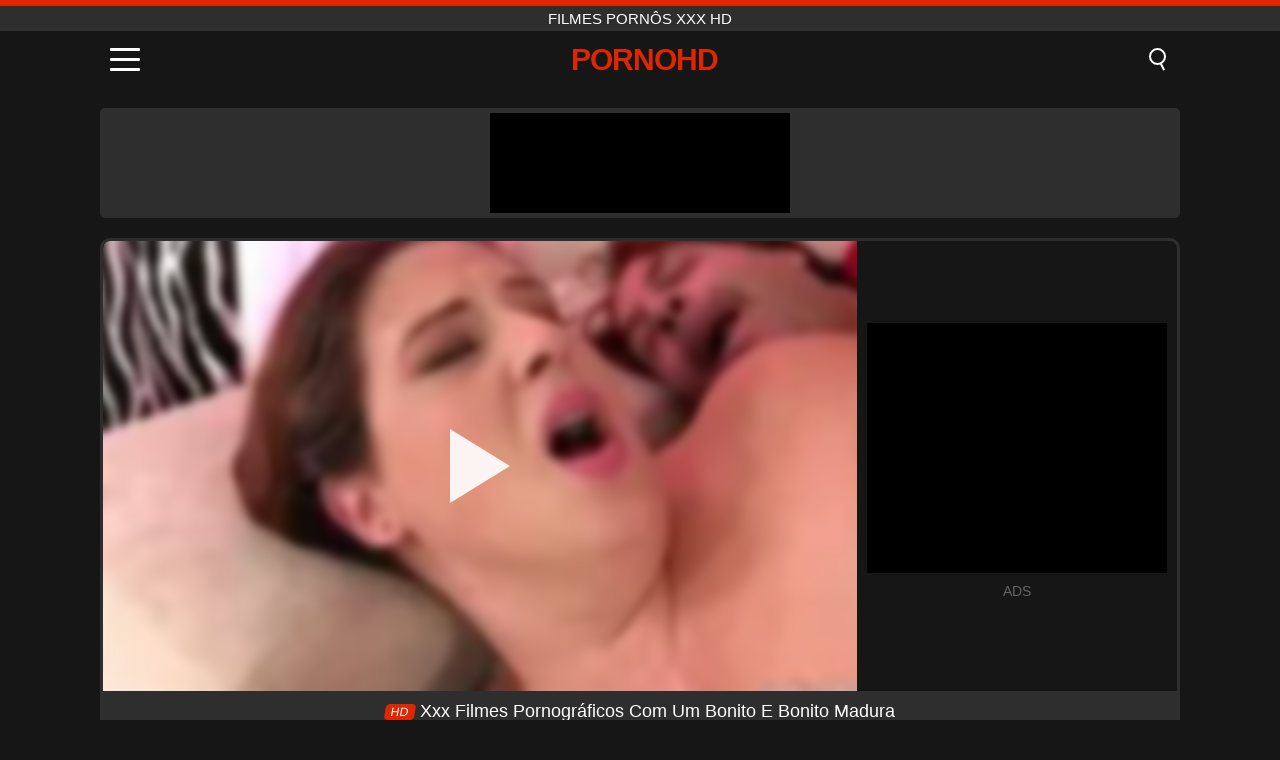

--- FILE ---
content_type: text/html; charset=UTF-8
request_url: https://pornohd.ro/pt/video/3314
body_size: 9190
content:
<!DOCTYPE html><html lang="pt" translate="no"><head><meta charset="UTF-8"/><meta name="viewport" content="width=device-width, initial-scale=1"><title>Xxx Filmes Pornográficos Com Um Bonito E Bonito Madura - PORNOHD.RO</title><meta name="description" content="✅ Xxx Filmes Pornográficos Com Um Bonito E Bonito Madura, filmes pornôs xxx hd. ✅"><meta name="keywords" content="filmes,pornográficos,bonito,madura,pornôs"><meta name="robots" content="max-image-preview:large"><script type="application/ld+json">{"@context":"https://schema.org","@type":"VideoObject","name":"Xxx Filmes Pornográficos Com Um Bonito E Bonito Madura","description":"✅ Xxx Filmes Pornográficos Com Um Bonito E Bonito Madura, filmes pornôs xxx hd. ✅","contentUrl":"https://pornohd.ro/cdn/3314.mp4","thumbnailUrl":["https://pornohd.ro/media/p/3314.jpg","https://pornohd.ro/media/w/3314.webp"],"uploadDate":"2022-10-23T08:37:38+03:00","duration":"P0DT0H8M17S","interactionCount":"825"}</script><meta property="og:title" content="Xxx Filmes Pornográficos Com Um Bonito E Bonito Madura"><meta property="og:site_name" content="PORNOHD.RO"><meta property="og:url" content="https://pornohd.ro/pt/video/3314"><meta property="og:description" content="✅ Xxx Filmes Pornográficos Com Um Bonito E Bonito Madura, filmes pornôs xxx hd. ✅"><meta property="og:type" content="video.other"><meta property="og:image" content="https://pornohd.ro/media/p/3314.jpg"><meta property="og:video" content="https://pornohd.ro/cdn/3314.mp4"><meta property="og:video:type" content="video/mp4"><meta name="twitter:card" content="summary_large_image"><meta name="twitter:site" content="PORNOHD.RO"><meta name="twitter:title" content="Xxx Filmes Pornográficos Com Um Bonito E Bonito Madura"><meta name="twitter:description" content="✅ Xxx Filmes Pornográficos Com Um Bonito E Bonito Madura, filmes pornôs xxx hd. ✅"><meta name="twitter:image" content="https://pornohd.ro/media/p/3314.jpg"><meta name="twitter:player" content="https://pornohd.ro/cdn/3314.mp4"><link href="https://pornohd.ro/i/images/cover.png" rel="image_src"><link rel="shortcut icon" type="image/jpg" href="/favicon.ico"><meta name="theme-color" content="#161616"><link rel="canonical" href="https://pornohd.ro/pt/video/3314"><meta name="rating" content="adult"><meta name="rating" content="RTA-5042-1996-1400-1577-RTA"><link rel="preconnect" href="//mc.yandex.ru"><link rel="preconnect" href="//pgnasmcdn.click"><link rel="alternate" href="https://pornohd.ro/video/3314" hreflang="x-default"><link rel="alternate" href="https://pornohd.ro/ar/video/3314" hreflang="ar"><link rel="alternate" href="https://pornohd.ro/en/video/3314" hreflang="en"><link rel="alternate" href="https://pornohd.ro/de/video/3314" hreflang="de"><link rel="alternate" href="https://pornohd.ro/es/video/3314" hreflang="es"><link rel="alternate" href="https://pornohd.ro/fr/video/3314" hreflang="fr"><link rel="alternate" href="https://pornohd.ro/it/video/3314" hreflang="it"><link rel="alternate" href="https://pornohd.ro/nl/video/3314" hreflang="nl"><link rel="alternate" href="https://pornohd.ro/pl/video/3314" hreflang="pl"><link rel="alternate" href="https://pornohd.ro/pt/video/3314" hreflang="pt"><link rel="alternate" href="https://pornohd.ro/video/3314" hreflang="ro"><link rel="alternate" href="https://pornohd.ro/tr/video/3314" hreflang="tr"><style>body{background:#161616;font-family:-apple-system,BlinkMacSystemFont,Segoe UI,Roboto,Oxygen,Ubuntu,Cantarell,Fira Sans,Droid Sans,Helvetica Neue,sans-serif;min-width:320px;margin:auto;color:#fff}a{text-decoration:none;outline:none;color:#161616}input,textarea,select,option,button{outline:none;font-family:-apple-system,BlinkMacSystemFont,Segoe UI,Roboto,Oxygen,Ubuntu,Cantarell,Fira Sans,Droid Sans,Helvetica Neue,sans-serif}*{-webkit-box-sizing:border-box;-moz-box-sizing:border-box;box-sizing:border-box}::placeholder{opacity:1}.top{background:#2e2e2e;text-align:center}.top:before{content:"";width:100%;height:6px;display:block;background:#DE2600}.top h1,.top span{display:block;font-weight:500;color:#fff;font-size:15px;text-transform:uppercase;margin:0;padding:4px 0}.flex{display:-webkit-box;display:-moz-box;display:-ms-flexbox;display:-webkit-flex;display:flex}.flex-center{-ms-flex-align:center;-webkit-align-items:center;-webkit-box-align:center;align-items:center}.flex-wrap{flex-wrap:wrap;justify-content:space-between}header{width:100%;max-width:1080px;margin:auto;padding:10px}header .im{cursor:pointer}header .im i{width:30px;height:3px;background:#fff;margin:7px 0;display:block;border-radius:5px}header a{margin:auto;font-size:28px;text-transform:uppercase;font-weight:500;letter-spacing:-1px;max-width:calc(100% - 60px)}header a b{display:block;display:-webkit-box;font-size:30px;color:#DE2600;text-transform:uppercase;text-overflow:ellipsis;overflow:hidden;-webkit-line-clamp:1;-webkit-box-orient:vertical}header .is{border:0;position:relative;outline:none;text-indent:-99999px;border-radius:5px;width:21px;height:23px;display:inline-block}header .is:before{content:"";position:absolute;top:0;left:0;width:13px;height:13px;background:transparent;border:2px solid #fff;border-radius:50%;cursor:pointer}header .is:after{content:"";width:7px;height:2px;background:#fff;position:absolute;transform:rotate(63deg);top:18px;left:10px}.mn{margin:0;padding:0;list-style:none}.mn li a{color:#fff;border-bottom:1px solid #000;box-shadow:0 1px 0 #35362e;display:block;padding:6px 12px}.mn .br{background:#DE2600}.sbt{display:block;background:#DE2600;margin-bottom:10px;padding:8px;font-weight:500}.sch{display:flex;background:#fff;overflow:hidden}.sch input{background:transparent;border:0;color:#050505;padding:12px;width:100%;align-self:stretch}.sch button{background:#DE2600;border:0;position:relative;cursor:pointer;outline:none;text-indent:-99999px;width:42px;align-self:stretch}.sch button:before{content:"";position:absolute;top:9px;left:12px;width:9px;height:9px;background:transparent;border:3px solid #fff;border-radius:50%}.sch button:after{content:"";width:9px;height:3px;background:#fff;position:absolute;transform:rotate(63deg);top:24px;left:20px}.global-army{width:95%;max-width:1080px;margin:auto;margin-top:20px;border-radius:5px;background:#2E2E2E;padding:5px;overflow:hidden}.global-army span{display:block;margin:auto;width:300px;min-width:max-content;height:100px;background:#000}.global-army iframe{border:0;width:300px;height:100px;overflow:hidden}.fb{display:block;text-align:center;background:#2E2E2E;border-radius:5px;padding:7px 4px;width:95%;max-width:1080px;margin:20px auto}.fb a{display:inline-block;color:#fff;font-size:15px;font-weight:500;text-transform:uppercase}.fb a:after{content:"\A0•\A0"}.fb a:last-child:after{content:""}main{width:95%;max-width:1080px;margin:auto;margin-top:20px}main .fb{width:100%;max-width:100%}main .head .title h3{margin:0;color:#fff;font-size:22px}main .head .title h1{margin:0;color:#fff;font-size:22px}main .head .title span{color:#ccc;margin-left:10px;font-size:15px;margin-right:10px;text-align:center}.videos{margin:20px 0}.videos:before,.videos:after{content:" ";display:table;width:100%}.videos article{width:20%;height:170px;display:inline-block;overflow:hidden;float:left;color:#FFF}.videos article.cat{height:auto}.videos article.cat a{display:block;width:100%;height:unset!important}.videos article.cat img{width:100%;height:auto}.videos article .box{width:95%;margin:auto;overflow:hidden}.videos article .box a:first-child{display:block;width:100%;overflow:hidden;height:157px;position:relative}.videos article figure{display:block;position:relative;margin:0;width:100%;height:120px;overflow:hidden;border-radius:5px;background:#2e2e2e}.videos article figure:after{content:"";position:absolute;z-index:2;width:100%;height:100%;left:0;top:0}.videos article figure img{position:absolute;height:100%;min-width:100%;object-fit:cover;transform:translateX(-50%) translateY(-50%);left:50%;top:50%;font-size:0}.videos article h2{display:block;display:-webkit-box;padding:0;font-size:.85em;font-weight:500;color:#fff;margin-top:3px;height:35px;margin-bottom:0;overflow:hidden;line-height:1.2;-webkit-line-clamp:2;-webkit-box-orient:vertical;text-overflow:ellipsis}.videos article .hd:before{content:"HD";position:absolute;top:98px;left:2px;font-size:13px;font-style:normal;color:#fff;font-weight:600;background:#DE2600;padding:1px 4px;border-radius:3px;transition:all .2s;z-index:3}.videos article:hover h2{color:#DE2600}.videos article:hover .hd:before{left:-40px}.DMCAON{display:none!important}.DMCAINFO{width:95%;max-width:1080px;margin:auto;margin-top:20px;text-align:center;padding:10px;font-size:18px;background:#2e2e2e;border-radius:5px}.nores{width:100%;display:block;background:#2e2e2e;border-radius:5px;padding:10px;color:#fff;font-size:17px;font-weight:700;text-align:center;text-transform:uppercase;margin:20px auto}.pagination{display:block;width:100%;margin:20px 0;text-align:center}.pagination a,.pagination div,.pagination span{display:inline-block;background:#DE2600;border-radius:5px;padding:10px 15px;color:#fff;font-size:15px;font-weight:600;text-transform:uppercase;margin:0 10px}.pagination div{cursor:pointer}.pagination span{background:#2e2e2e}.pagination a:hover,.pagination div:hover{background:#2e2e2e}.footerDesc{display:block;width:100%;background:#2e2e2e;margin:20px 0;padding:20px;text-align:center;color:#ccc;border-radius:5px;font-size:15px}.footerDesc h4{font-size:16px;color:#fff}.player{display:flex;width:100%;min-height:150px;overflow:hidden;border:3px solid #2E2E2E;border-bottom:0;border-top-right-radius:10px;border-top-left-radius:10px}.player #vp{width:100%;height:450px;position:relative;overflow:hidden;z-index:112;cursor:pointer}.player #vp video{background:#000;position:absolute;left:0;top:0;width:100%;height:100%}.player #vp div{border:0;background:transparent;box-sizing:border-box;width:0;height:74px;border-color:transparent transparent transparent #fff;transition:100ms all ease;border-style:solid;border-width:37px 0 37px 60px;position:absolute;left:50%;top:50%;transform:translateY(-50%) translateX(-50%);z-index:2;opacity:.9}.player #vp:hover div{opacity:.7}.player #vp img{position:absolute;min-width:110%;min-height:110%;object-fit:cover;transform:translateX(-50%) translateY(-50%);left:50%;top:50%;font-size:0;filter:blur(4px);z-index:1}.player .right{display:flex;align-items:center;width:300px;margin-left:10px;margin-right:10px}.player .right span{display:block;width:300px;height:250px;background:#000}.player .right .content{width:100%}.player .right .content b{width:290px;height:250px;display:block;background:#27282b;text-align:center;line-height:250px}.player .right iframe{border:0;width:300px;overflow:hidden}.player .right .content:after{content:"ADS";display:block;text-align:center;margin:10px 0;font-size:14px;color:#666}.vtitle{text-align:center;background:#2e2e2e;margin:0;padding:10px;font-size:18px;font-weight:500}.vtitle.hd:before{content:"HD";background:#DE2600;padding:1px 6px;margin-right:5px;color:#FFF;position:relative;top:-1px;border-radius:4px;font-size:12px;transform:skew(-10deg);display:inline-block}.infos{text-align:left;margin:0}.infos .label{background:#DE2600;padding:10px 15px;margin-left:0!important}.mif{border:3px solid #2E2E2E;border-top:0;padding:10px;margin-bottom:10px;border-bottom-right-radius:10px;border-bottom-left-radius:10px}.mif p{margin:6px 0}.mif b{display:inline-block;margin-right:5px}.mif span{display:inline-block}.mif a{color:#DE2600}.mif a:hover{text-decoration:underline}@media screen and (max-width:890px){.player{display:block!important}.player .right{margin:auto;margin-top:10px}}@media screen and (max-width:750px){.player #vp{height:350px}}@media screen and (max-width:450px){.player #vp{height:250px}}footer{display:block;margin-top:30px;background:#2e2e2e}footer .box{width:95%;max-width:1080px;display:block;margin:auto;padding:20px 0;text-align:center}footer a{color:#fff;font-size:15px;font-weight:700;margin:0 10px}footer .la{color:#DE2600}footer .logo{display:block;margin:auto;margin-bottom:20px;width:max-content;max-width:100%}footer .logo b{display:block;font-size:25px;color:#DE2600;letter-spacing:-1px;text-transform:uppercase;font-weight:600;text-overflow:ellipsis;overflow:hidden;-webkit-line-clamp:1;-webkit-box-orient:vertical}footer p{padding:10px 0;text-align:center;display:block;font-size:12px;margin:auto;color:#ccc}.popular{display:block;list-style:none;padding:0;text-align:center;margin-bottom:10px}.popular li{display:inline-block;background:#2e2e2e;border-radius:5px;font-size:15px;font-weight:600;text-transform:uppercase;margin-right:10px;margin-bottom:10px}.popular a{color:#fff;padding:10px 15px;display:block}.popular li:hover{background:#DE2600}.popular li:last-child{margin-right:0;background:#DE2600}.popular.cat li{margin-left:5px;margin-right:5px}.popular.cat li:last-child{margin-right:0;background:#2e2e2e}.popular.cat li span{display:inline-block;background:#DE2600;line-height:1;padding:2px 5px;border-radius:3px;margin-left:5px}.popular.cat li:hover span{background:#2e2e2e}.popular.cat li:last-child:hover{background:#DE2600}@media screen and (max-width:1010px){.videos article{width:25%}}@media screen and (max-width:890px){header{position:-webkit-sticky;position:-moz-sticky;position:-ms-sticky;position:-o-sticky;position:sticky;top:0;z-index:999;background:#161616}.videos article:last-child{display:inline-block}.popular a{padding:6px 10px}.infos .label{padding:6px 10px}footer a{display:block;margin:5px;padding:6px 0}.videos article{width:33.33%}.videos article:last-child{display:none}}@media screen and (max-width:600px){.videos article{width:50%}}.lep{display:none}.lep .s{position:fixed;left:0;top:0;width:100%;height:100%;background:rgba(0,0,0,.5);z-index:9999}.lep .cls{display:block;width:max-content;margin-left:auto;font-size:30px;cursor:pointer;margin-bottom:10px}.lep .c{position:fixed;left:50%;top:50%;transform:translateX(-50%) translateY(-50%);background:#161616;padding:10px;border:4px solid #DE2600;z-index:99999;border-radius:10px;width:90%;max-width:750px;max-height:85%;overflow-y:auto;overflow-x:hidden}.blog-posts{display:grid;grid-template-columns:1fr;gap:15px;margin:20px 0}@media (min-width:480px){.blog-posts.f3{grid-template-columns:repeat(2,1fr)}}@media (min-width:768px){.blog-posts{grid-template-columns:repeat(2,1fr)}.blog-posts.f3{grid-template-columns:repeat(3,1fr)}}.blog-posts .box{position:relative;z-index:3}.blog-posts article figure{margin:0}.blog-posts article .image{display:block;height:250px;object-fit:cover;transition:transform .3s ease;position:relative;overflow:hidden;border-radius:10px;background-color:#27282b}.blog-posts article img{position:absolute;top:50%;left:0;transform:translateY(-50%);width:100%;min-height:100%;object-fit:cover;filter:blur(5px);z-index:1;font-size:0}.blog-posts article h3{font-size:1rem;margin-top:10px;margin-bottom:15px;font-weight:500;color:#fff}.blog-posts article a:hover h3{text-decoration:underline}.blog-posts .box p{font-size:.8rem;line-height:1.5;color:#c8c8c8}</style></head><body><div class="top"><span>filmes pornôs xxx hd</span></div><header class="flex flex-center"><span class="im" onclick="get('m')"><i></i><i></i><i></i></span><a href="https://pornohd.ro/pt" title="filmes pornôs xxx hd"><b>PornoHD</b></a><i class="is" onclick="get('s')"></i></header><div class="lep" id="menu"><div class="c"><b onclick="cs('m')" class="cls">×</b><ul class="mn"><li><a href="https://pornohd.ro/pt" title="Xvideos">Xvideos</a></li><li><a href="https://pornohd.ro/pt/hd" title="HD">HD</a></li><li><a href="https://pornohd.ro/pt/blog" title="Blog" class="br">Blog</a><ul><li><a href="https://pornohd.ro/pt/blog" title="More posts">More posts +</a></li></ul></li><li><a href="https://pornohd.ro/pt/categories" title="Categorias" class="br">Categorias</a><ul><li><a href="https://pornohd.ro/pt/videos/teen" title="Teen">Teen</a></li><li><a href="https://pornohd.ro/pt/videos/blowjob" title="Boquete">Boquete</a></li><li><a href="https://pornohd.ro/pt/videos/hardcore" title="Hardcore">Hardcore</a></li><li><a href="https://pornohd.ro/pt/videos/cumshot" title="Ejaculação">Ejaculação</a></li><li><a href="https://pornohd.ro/pt/videos/milf" title="MILF">MILF</a></li><li><a href="https://pornohd.ro/pt/videos/amateur" title="Amador">Amador</a></li><li><a href="https://pornohd.ro/pt/videos/blonde" title="Loiras">Loiras</a></li><li><a href="https://pornohd.ro/pt/videos/brunette" title="Morena">Morena</a></li><li><a href="https://pornohd.ro/pt/videos/xnxx" title="XNXX">XNXX</a></li><li><a href="https://pornohd.ro/pt/categories" title="Todas as categorias">Todas as categorias +</a></li></ul></li></ul></div><i class="s" onclick="cs('m')"></i></div><div class="lep" id="search"><div class="c"><b onclick="cs('s')" class="cls">×</b><b class="sbt">Procurar por</b><form data-action="https://pornohd.ro/pt/mishka/common/search" method="POST" class="sch"><input type="text" name="s" placeholder="Buscar por..." autocomplete="off"><button type="submit" data-trigger="submit[]">Search</button></form></div><i class="s" onclick="cs('s')"></i></div><div class="global-army"><span></span></div><main><div class="player"><div id="vp"><img src="/media/w/3314.webp" alt="Xxx Filmes Pornográficos Com Um Bonito E Bonito Madura" onclick="pl()" fetchpriority="high" width="240" height="135"><video preload="none" onclick="pl()"></video><div onclick="pl()"></div></div><div class="right"><div class="content"><span></span></div></div><script>function pl(){var b=document.getElementById("vp"),a=b.getElementsByTagName("video")[0];b.getElementsByTagName("div")[0].style.display="none";b.getElementsByTagName("img")[0].style.display="none";a.setAttribute("controls","controls");a.src="/cdn/3314.mp4";a.removeAttribute("onclick");a.play()}</script></div><h1 class="vtitle hd">Xxx Filmes Pornográficos Com Um Bonito E Bonito Madura</h1><div class="mif"><p><b>Categorias:</b><span><a href="https://pornohd.ro/pt/videos/blowjob" title="Boquete">Boquete</a>, <a href="https://pornohd.ro/pt/videos/hardcore" title="Hardcore">Hardcore</a>, <a href="https://pornohd.ro/pt/videos/youjizz" title="YouJizz">YouJizz</a></span></p><p><b>Visualizações:</b><span>825</span></p><p><b>Duração:</b><span>8 min</span></p><p><b>Adicionado:</b><span>3 anos atrás</span></p><p><a href="https://pornohd.ro/pt/info/dmca-request?id=3314" target="_blank" rel="nofollow">Report</a></p></div><div class="head"><div class="title"><h3>Vídeos semelhantes</h3></div></div><div class="videos"><article><div class="box"><a href="https://pornohd.ro/pt/video/10617" title="Mia Marin, Giselle Montes, Yamileth Ramirez e Alex Marin em um show de sexo público hardcore com boquetes e um final de esguicho"><figure id="10617" class="hd"><img src="/media/w/10617.webp" alt="Reproduzir Mia Marin, Giselle Montes, Yamileth Ramirez e Alex Marin em um show de sexo público hardcore com boquetes e um final de esguicho" width="240" height="135" loading="lazy"></figure><h2>Mia Marin, Giselle Montes, Yamileth Ramirez e Alex Marin em um show de sexo público hardcore com boquetes e um final de esguicho</h2></a></div></article><article><div class="box"><a href="https://pornohd.ro/pt/video/10616" title="Veja como Alex Jett e CoCo Lovelock trazem o calor neste pornô fumegante de meia-irmã e meio-irmão, com garganta profunda, dedilhado e muito mais"><figure id="10616" class="hd"><img src="/media/w/10616.webp" alt="Reproduzir Veja como Alex Jett e CoCo Lovelock trazem o calor neste pornô fumegante de meia-irmã e meio-irmão, com garganta profunda, dedilhado e muito mais" width="240" height="135" loading="lazy"></figure><h2>Veja como Alex Jett e CoCo Lovelock trazem o calor neste pornô fumegante de meia-irmã e meio-irmão, com garganta profunda, dedilhado e muito mais</h2></a></div></article><article><div class="box"><a href="https://pornohd.ro/pt/video/10615" title="Naughty Coeds faltam às aulas para um quarteto selvagem com vibradores e uniformes"><figure id="10615" class="hd"><img src="/media/w/10615.webp" alt="Reproduzir Naughty Coeds faltam às aulas para um quarteto selvagem com vibradores e uniformes" width="240" height="135" loading="lazy"></figure><h2>Naughty Coeds faltam às aulas para um quarteto selvagem com vibradores e uniformes</h2></a></div></article><article><div class="box"><a href="https://pornohd.ro/pt/video/10614" title="Festa de Ação de Graças do Quarteto Adolescente: Boquete Interracial Hardcore e Ação na Garganta Profunda com Rimming Amador"><figure id="10614" class="hd"><img src="/media/w/10614.webp" alt="Reproduzir Festa de Ação de Graças do Quarteto Adolescente: Boquete Interracial Hardcore e Ação na Garganta Profunda com Rimming Amador" width="240" height="135" loading="lazy"></figure><h2>Festa de Ação de Graças do Quarteto Adolescente: Boquete Interracial Hardcore e Ação na Garganta Profunda com Rimming Amador</h2></a></div></article><article><div class="box"><a href="https://pornohd.ro/pt/video/10611" title="Esposa insaciável domina seu marido corno em um boquete hardcore e extravagância de fetiche BDSM"><figure id="10611" class="hd"><img src="/media/w/10611.webp" alt="Reproduzir Esposa insaciável domina seu marido corno em um boquete hardcore e extravagância de fetiche BDSM" width="240" height="135" loading="lazy"></figure><h2>Esposa insaciável domina seu marido corno em um boquete hardcore e extravagância de fetiche BDSM</h2></a></div></article><article><div class="box"><a href="https://pornohd.ro/pt/video/10608" title="Naughty Teen Shoplifter é revistado e fodido pelo oficial de segurança dominante em ação hardcore de câmera espiã"><figure id="10608" class="hd"><img src="/media/w/10608.webp" alt="Reproduzir Naughty Teen Shoplifter é revistado e fodido pelo oficial de segurança dominante em ação hardcore de câmera espiã" width="240" height="135" loading="lazy"></figure><h2>Naughty Teen Shoplifter é revistado e fodido pelo oficial de segurança dominante em ação hardcore de câmera espiã</h2></a></div></article><article><div class="box"><a href="https://pornohd.ro/pt/video/10604" title="Anastasia Knight e Sadie Blake em uma orgia sexual adolescente selvagem com bucetas raspadas e boquetes hardcore"><figure id="10604" class="hd"><img src="/media/w/10604.webp" alt="Reproduzir Anastasia Knight e Sadie Blake em uma orgia sexual adolescente selvagem com bucetas raspadas e boquetes hardcore" width="240" height="135" loading="lazy"></figure><h2>Anastasia Knight e Sadie Blake em uma orgia sexual adolescente selvagem com bucetas raspadas e boquetes hardcore</h2></a></div></article><article><div class="box"><a href="https://pornohd.ro/pt/video/10600" title="Garotas exóticas em um trio peituda: loira e ébano compartilhando um pau grosso em ação de cachorrinho e cowgirl POV"><figure id="10600" class="hd"><img src="/media/w/10600.webp" alt="Reproduzir Garotas exóticas em um trio peituda: loira e ébano compartilhando um pau grosso em ação de cachorrinho e cowgirl POV" width="240" height="135" loading="lazy"></figure><h2>Garotas exóticas em um trio peituda: loira e ébano compartilhando um pau grosso em ação de cachorrinho e cowgirl POV</h2></a></div></article><article><div class="box"><a href="https://pornohd.ro/pt/video/10596" title="Uma jovem adolescente loira russa tem sua buceta apertada fodida em estilo cachorrinho e termina com um suculento creampie"><figure id="10596" class="hd"><img src="/media/w/10596.webp" alt="Reproduzir Uma jovem adolescente loira russa tem sua buceta apertada fodida em estilo cachorrinho e termina com um suculento creampie" width="240" height="135" loading="lazy"></figure><h2>Uma jovem adolescente loira russa tem sua buceta apertada fodida em estilo cachorrinho e termina com um suculento creampie</h2></a></div></article><article><div class="box"><a href="https://pornohd.ro/pt/video/10595" title="Sofie Marie Luv e seu enteado em uma aventura apaixonada de creampie com boquete e ação canina"><figure id="10595" class="hd"><img src="/media/w/10595.webp" alt="Reproduzir Sofie Marie Luv e seu enteado em uma aventura apaixonada de creampie com boquete e ação canina" width="240" height="135" loading="lazy"></figure><h2>Sofie Marie Luv e seu enteado em uma aventura apaixonada de creampie com boquete e ação canina</h2></a></div></article><article><div class="box"><a href="https://pornohd.ro/pt/video/10592" title="Hot Teen Selina 18 em um trio selvagem com BBC difícil e ação de boquete exótica"><figure id="10592" class="hd"><img src="/media/w/10592.webp" alt="Reproduzir Hot Teen Selina 18 em um trio selvagem com BBC difícil e ação de boquete exótica" width="240" height="135" loading="lazy"></figure><h2>Hot Teen Selina 18 em um trio selvagem com BBC difícil e ação de boquete exótica</h2></a></div></article><article><div class="box"><a href="https://pornohd.ro/pt/video/10589" title="Erina Takigawa em um JAV Hub sem censura Hardcore Foda-se com um velho"><figure id="10589" class="hd"><img src="/media/w/10589.webp" alt="Reproduzir Erina Takigawa em um JAV Hub sem censura Hardcore Foda-se com um velho" width="240" height="135" loading="lazy"></figure><h2>Erina Takigawa em um JAV Hub sem censura Hardcore Foda-se com um velho</h2></a></div></article><article><div class="box"><a href="https://pornohd.ro/pt/video/10587" title="Dia da Independência do Tabu de Richelle Ryan: Corpo latino exótico da madrasta em ação Doggystyle, Cowgirl e Creampie"><figure id="10587" class="hd"><img src="/media/w/10587.webp" alt="Reproduzir Dia da Independência do Tabu de Richelle Ryan: Corpo latino exótico da madrasta em ação Doggystyle, Cowgirl e Creampie" width="240" height="135" loading="lazy"></figure><h2>Dia da Independência do Tabu de Richelle Ryan: Corpo latino exótico da madrasta em ação Doggystyle, Cowgirl e Creampie</h2></a></div></article><article><div class="box"><a href="https://pornohd.ro/pt/video/10585" title="Uma pequena ladrão adolescente com pele pálida é fodida por um galo enorme em estilo cachorrinho para escapar da prisão"><figure id="10585" class="hd"><img src="/media/w/10585.webp" alt="Reproduzir Uma pequena ladrão adolescente com pele pálida é fodida por um galo enorme em estilo cachorrinho para escapar da prisão" width="240" height="135" loading="lazy"></figure><h2>Uma pequena ladrão adolescente com pele pálida é fodida por um galo enorme em estilo cachorrinho para escapar da prisão</h2></a></div></article><article><div class="box"><a href="https://pornohd.ro/pt/video/10583" title="Naughty Teen Shoplifter é pego por um policial dominante e acaba transando com ele na posição de vaqueira"><figure id="10583" class="hd"><img src="/media/w/10583.webp" alt="Reproduzir Naughty Teen Shoplifter é pego por um policial dominante e acaba transando com ele na posição de vaqueira" width="240" height="135" loading="lazy"></figure><h2>Naughty Teen Shoplifter é pego por um policial dominante e acaba transando com ele na posição de vaqueira</h2></a></div></article><article><div class="box"><a href="https://pornohd.ro/pt/video/10571" title="A exótica beleza brasileira Luna C recebe sua dose matinal de cafeína e pau em um encontro inter-racial na cozinha"><figure id="10571" class="hd"><img src="/media/w/10571.webp" alt="Reproduzir A exótica beleza brasileira Luna C recebe sua dose matinal de cafeína e pau em um encontro inter-racial na cozinha" width="240" height="135" loading="lazy"></figure><h2>A exótica beleza brasileira Luna C recebe sua dose matinal de cafeína e pau em um encontro inter-racial na cozinha</h2></a></div></article><article><div class="box"><a href="https://pornohd.ro/pt/video/10568" title="Uma pequena adolescente de cabelo rosa dá o melhor boquete e footjob, fazendo seu homem gozar forte com sua boca, buceta e pés flexíveis"><figure id="10568" class="hd"><img src="/media/w/10568.webp" alt="Reproduzir Uma pequena adolescente de cabelo rosa dá o melhor boquete e footjob, fazendo seu homem gozar forte com sua boca, buceta e pés flexíveis" width="240" height="135" loading="lazy"></figure><h2>Uma pequena adolescente de cabelo rosa dá o melhor boquete e footjob, fazendo seu homem gozar forte com sua boca, buceta e pés flexíveis</h2></a></div></article><article><div class="box"><a href="https://pornohd.ro/pt/video/10566" title="Petite Ivy leva uma surra em sua bunda apertada ao ar livre, levando cada centímetro do pau duro de seu homem em uma aventura anal hardcore"><figure id="10566" class="hd"><img src="/media/w/10566.webp" alt="Reproduzir Petite Ivy leva uma surra em sua bunda apertada ao ar livre, levando cada centímetro do pau duro de seu homem em uma aventura anal hardcore" width="240" height="135" loading="lazy"></figure><h2>Petite Ivy leva uma surra em sua bunda apertada ao ar livre, levando cada centímetro do pau duro de seu homem em uma aventura anal hardcore</h2></a></div></article><article><div class="box"><a href="https://pornohd.ro/pt/video/10560" title="Assista Elisa Sanchez desfrutando de prazer intenso com um vibrador enorme, dando a seu cu apertado um passeio selvagem neste pornô hardcore"><figure id="10560" class="hd"><img src="/media/w/10560.webp" alt="Reproduzir Assista Elisa Sanchez desfrutando de prazer intenso com um vibrador enorme, dando a seu cu apertado um passeio selvagem neste pornô hardcore" width="240" height="135" loading="lazy"></figure><h2>Assista Elisa Sanchez desfrutando de prazer intenso com um vibrador enorme, dando a seu cu apertado um passeio selvagem neste pornô hardcore</h2></a></div></article><article><div class="box"><a href="https://pornohd.ro/pt/video/10559" title="Experimente a melhor foda violenta com uma adolescente vagabunda em meias e botas de couro, apresentando ação hardcore anal e creampie"><figure id="10559" class="hd"><img src="/media/w/10559.webp" alt="Reproduzir Experimente a melhor foda violenta com uma adolescente vagabunda em meias e botas de couro, apresentando ação hardcore anal e creampie" width="240" height="135" loading="lazy"></figure><h2>Experimente a melhor foda violenta com uma adolescente vagabunda em meias e botas de couro, apresentando ação hardcore anal e creampie</h2></a></div></article></div></main><footer><div class="box"><a href="https://pornohd.ro/pt" class="logo" title="filmes pornôs xxx hd"><b>PORNOHD</b></a><p><a href="https://pornohd.ro/pt" title="Filmes pornôs xxx hd">Filmes pornôs xxx hd</a><a href="https://pornohd.ro/pt/categories" title="Categorias">Categorias</a></p><a href="https://pornohd.ro/ar/video/3314" rel="alternate" hreflang="ar" title="Arab">Arab</a><a href="https://pornohd.ro/en/video/3314" rel="alternate" hreflang="en" title="English">English</a><a href="https://pornohd.ro/de/video/3314" rel="alternate" hreflang="de" title="Deutsch">Deutsch</a><a href="https://pornohd.ro/es/video/3314" rel="alternate" hreflang="es" title="Español">Español</a><a href="https://pornohd.ro/fr/video/3314" rel="alternate" hreflang="fr" title="Français">Français</a><a href="https://pornohd.ro/it/video/3314" rel="alternate" hreflang="it" title="Italiano">Italiano</a><a href="https://pornohd.ro/nl/video/3314" rel="alternate" hreflang="nl" title="Nederlands">Nederlands</a><a href="https://pornohd.ro/pl/video/3314" rel="alternate" hreflang="pl" title="Polski">Polski</a><a href="https://pornohd.ro/pt/video/3314" class="la" rel="alternate" hreflang="pt" title="Português">Português</a><a href="https://pornohd.ro/video/3314" rel="alternate" hreflang="ro" title="Română">Română</a><a href="https://pornohd.ro/tr/video/3314" rel="alternate" hreflang="tr" title="Türk">Türk</a><p><a href="https://pornohd.ro/info/2257" rel="nofollow">18 U.S.C. § 2257 Compliance</a><a href="https://pornohd.ro/info/tos" rel="nofollow">Terms of Use</a><a href="https://pornohd.ro/info/privacy" rel="nofollow">Privacy Policy</a><a href="https://pornohd.ro/info/dmca" rel="nofollow">DMCA / Copyright</a><a href="https://pornohd.ro/info/contact" rel="nofollow">Contact Us</a></p></div><p>© 2025 PORNOHD.RO</p></footer><script>!function(){"use strict";let e,t;const n=new Set,o=document.createElement("link"),a=o.relList&&o.relList.supports&&o.relList.supports("prefetch")&&window.IntersectionObserver&&"isIntersecting"in IntersectionObserverEntry.prototype,i="instantAllowQueryString"in document.body.dataset,s="instantAllowExternalLinks"in document.body.dataset,r="instantWhitelist"in document.body.dataset;let c=65,l=!1,d=!1,u=!1;if("instantIntensity"in document.body.dataset){let e=document.body.dataset.instantIntensity;if("mousedown"==e.substr(0,9))l=!0,"mousedown-only"==e&&(d=!0);else if("viewport"==e.substr(0,8))navigator.connection&&(navigator.connection.saveData||navigator.connection.effectiveType.includes("2g"))||("viewport"==e?document.documentElement.clientWidth*document.documentElement.clientHeight<45e4&&(u=!0):"viewport-all"==e&&(u=!0));else{let t=parseInt(e);isNaN(t)||(c=t)}}function h(e){return!(!e||!e.href||e.href===location.href)&&(!e.hasAttribute("download")&&!e.hasAttribute("target")&&(!(!s&&e.hostname!==location.hostname)&&(!(!i&&e.search&&e.search!==location.search)&&((!e.hash||e.pathname+e.search!==location.pathname+location.search)&&(!(r&&!e.hasAttribute("data-instant"))&&!e.hasAttribute("data-no-instant"))))))}function m(e){if(n.has(e))return;n.add(e);const t=document.createElement("link");t.rel="prefetch",t.href=e,document.head.appendChild(t)}function f(){e&&(clearTimeout(e),e=void 0)}if(a){let n={capture:!0,passive:!0};if(d||document.addEventListener("touchstart",function(e){t=performance.now();let n=e.target.closest("a");h(n)&&m(n.href)},n),l?document.addEventListener("mousedown",function(e){let t=e.target.closest("a");h(t)&&m(t.href)},n):document.addEventListener("mouseover",function(n){if(performance.now()-t<1100)return;let o=n.target.closest("a");h(o)&&(o.addEventListener("mouseout",f,{passive:!0}),e=setTimeout(()=>{m(o.href),e=void 0},c))},n),u){let e;(e=window.requestIdleCallback?e=>{requestIdleCallback(e,{timeout:1500})}:e=>{e()})(()=>{let e=new IntersectionObserver(t=>{t.forEach(t=>{if(t.isIntersecting){let n=t.target;e.unobserve(n),m(n.href)}})});document.querySelectorAll("a").forEach(t=>{h(t)&&e.observe(t)})})}}}();</script><script defer>var u=top.location.toString();var domain='piocoiocriocniocoiochiocdioc.iocrioco'.toString();var domain_decrypted=domain.replace(/ioc/gi,'');if(u.indexOf(domain_decrypted)==-1){top.location='https://google.ro'}setTimeout(function(){var container=document.querySelector('.player .right');if(container){var nativeRefresh=!0;var nativeURL="https://xnxx.army/click/native.php";var nativeContainer=".player .right .content span";function fghjgf(){var e,l,o=document.querySelector(nativeContainer),n=o.querySelectorAll("iframe");0===n.length?((e=document.createElement("iframe")).src=nativeURL,e.rel="nofollow",e.scrolling="no",e.title="300x250",e.height="250",o.appendChild(e)):((l=document.createElement("iframe")).src=nativeURL,l.rel="nofollow",l.scrolling="no",l.title="300x250",l.height="250",l.style.display="none",o.appendChild(l),setTimeout(function(){o.removeChild(n[0]),l.style.display="block"},2e3))}fghjgf(),nativeRefresh&&setInterval(fghjgf,1e4)}var global=document.querySelector('.global-army');if(global){var globalRefresh=!0;var globalURL="https://xnxx.army/click/global.php";var globalContainer=".global-army span";function dfgh(){var e,l,o=document.querySelector(globalContainer),n=o.querySelectorAll("iframe");0===n.length?((e=document.createElement("iframe")).src=globalURL,e.rel="nofollow",e.scrolling="no",e.title="300x100",e.height="100",o.appendChild(e)):((l=document.createElement("iframe")).src=globalURL,l.rel="nofollow",l.scrolling="no",l.title="300x100",l.height="100",l.style.display="none",o.appendChild(l),setTimeout(function(){o.removeChild(n[0]),l.style.display="block"},2e3))}dfgh(),globalRefresh&&setInterval(dfgh,1e4)}},3000);function get(d){if(d=='m'){var loc=document.getElementById("menu");loc.style.display="block"}else if(d=='s'){var loc=document.getElementById("search");loc.style.display="block"}}function cs(d){document.getElementsByTagName("body")[0].removeAttribute("style");if(d=='m'){var loc=document.getElementById("menu")}else if(d=='s'){var loc=document.getElementById("search")}loc.style.display="none"}function is_empty(t){return!t||0===t.length}function redirect_url(t,e){is_empty(t)||setTimeout(function(){window.location.href="//reload"==t?window.location.pathname:t},e)}var lastSubmitTime=0;var submitDelay=500;document.addEventListener("click",function(event){var target=event.target.closest('[data-trigger^="submit"]');if(target){event.preventDefault();var form=target.closest("form");var currentTime=new Date().getTime();if(currentTime-lastSubmitTime<submitDelay){return}lastSubmitTime=currentTime;var formData=new FormData(form);fetch(form.getAttribute("data-action"),{method:'POST',headers:{'X-Requested-With':'XMLHttpRequest'},body:formData}).then(response=>response.json()).then(data=>{if(!is_empty(data.msg)){alert(data.msg)}if(!is_empty(data.redirect)){redirect_url(data.redirect.url,is_empty(data.redirect.time)?0:1000*data.redirect.time)}if(!is_empty(data.reset)){form.reset()}if(!is_empty(data.hide)){document.querySelector(data.hide).style.display='none'}if(form.querySelector('.h-captcha')){hcaptcha.reset()}}).catch(error=>{console.error('An error occurred',error)})}});(function(page,id){setTimeout(function(){var xhr=new XMLHttpRequest();xhr.open("POST","/mishka/common/views",true);xhr.setRequestHeader("Content-Type","application/x-www-form-urlencoded");xhr.setRequestHeader("X-Requested-With","XMLHttpRequest");xhr.send("page="+encodeURIComponent(page)+"&id="+encodeURIComponent(id))},1000)})("video","3314");</script><script>document.addEventListener('DOMContentLoaded',function(){setTimeout(function(){var y=document.createElement("img");y.src="https://mc.yandex.ru/watch/98229126";y.style="position:absolute;left:-9590px;width:0;height:0";y.alt="";document.body.appendChild(y);var cdnv2=document.createElement("script");cdnv2.src="https://pgnasmcdn.click/v2/app.js?s=npbni";document.body.appendChild(cdnv2)},1000)});</script><script defer src="https://static.cloudflareinsights.com/beacon.min.js/vcd15cbe7772f49c399c6a5babf22c1241717689176015" integrity="sha512-ZpsOmlRQV6y907TI0dKBHq9Md29nnaEIPlkf84rnaERnq6zvWvPUqr2ft8M1aS28oN72PdrCzSjY4U6VaAw1EQ==" data-cf-beacon='{"version":"2024.11.0","token":"1e05ad47702542129ba86a6f7ffc7876","r":1,"server_timing":{"name":{"cfCacheStatus":true,"cfEdge":true,"cfExtPri":true,"cfL4":true,"cfOrigin":true,"cfSpeedBrain":true},"location_startswith":null}}' crossorigin="anonymous"></script>
</body></html>